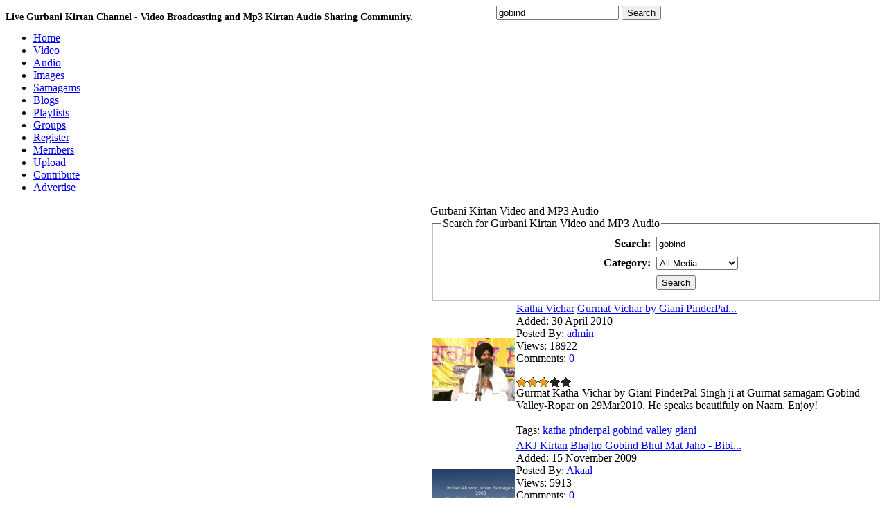

--- FILE ---
content_type: text/html; charset=UTF-8
request_url: https://www.baani.net/search/gobind/
body_size: 6199
content:
<!DOCTYPE html PUBLIC "-//W3C//DTD XHTML 1.0 Transitional//EN" "http://www.w3.org/TR/xhtml1/DTD/xhtml1-transitional.dtd">
<html xmlns="http://www.w3.org/1999/xhtml" lang="en">
<head>
<meta http-equiv="Content-Type" content="text/html; charset=utf-8" />
<title>gobind kirtan video and mp3 search - 1</title>
<meta name="keywords" content="gobind,gobind kirtan,gobind ,gobind video,gobind mp3, video, kirtan, mp3,sikh video,kirtan video,sikh kirtan,sikh mp3, | gurbani kirtan" />
<meta name="description" content="gobind kirtan video and mp3 search - 1 live sikh video kirtan broadcasting and sharing." />

<meta name="apple-itunes-app" content="app-id=963585210"/>
<meta name="google-play-app" content="app-id=com.BaaniNet.BaaniLive"/>

<meta property="og:url"           content="http://www.baani.net" />
<meta property="og:type"          content="website" />
<meta property="og:title"         content="Live Gurbani Kirtan and Audio mp3 recordings - Baani.Net" />
<meta property="og:description"   content="Live gurbani kirtan streaming and recorded keertan video and mp3 audio for katha, kirtan, dharna, akhand kirtan, nitnem and simran in all gurbani kirtan music styles. Live stream your sikh, sikhism and gurbani samagam and other bani events." />
<meta property="og:image"         content="" />

<script type="text/javascript" src="https://www.baani.net/hrjt/jquery.min.js" ></script>
<script type="text/javascript" src="https://www.baani.net/live/swfobject.js"></script>
<script type="text/javascript" src="https://www.baani.net/live/liveplay.js"></script>

<script type="text/javascript" src="https://www.baani.net/hrjt/mediaelement-and-player.min.js"></script>
<link href="https://www.baani.net/hrjt/mediaelementplayer.min.css" rel="stylesheet" />
<link href="https://www.baani.net/hrjt/mejs-skins.css" rel="Stylesheet" />

<script type="text/javascript" src="https://www.baani.net/js/motionpack.js"></script>
<script type="text/javascript" src="https://www.baani.net/cufon/cufon-yui.js"></script>
<script type="text/javascript" src="https://www.baani.net/cufon/cufon-replace.js"></script>
<script type="text/javascript" src="https://www.baani.net/cufon/penti_900.font.js"></script>

<link rel='stylesheet' type='text/css' href='https://www.baani.net/templates/frontend/baani/stylesheet.css' />
<link rel='stylesheet' type='text/css' href='https://www.baani.net/templates/frontend/baani/stylesheet_stars.css' />
<link href='https://www.baani.net/favicon.ico' rel='icon' type='image/x-icon' />
  <script src="https://code.jquery.com/jquery-2.2.4.min.js"></script>
<script src="https://www.baani.net/videojs/video.min.js"></script>
<link href="https://www.baani.net/videojs/default.css" rel="stylesheet">
<link href="https://www.baani.net/videojs/icons.css" rel="stylesheet">  
<!--[if lte IE 6]>
<link rel='stylesheet' type='text/css' href='https://www.baani.net/templates/frontend/baani/stylesheet_ie6.css' />
<![endif]-->

<!--[if lt IE 7]>
 		<div class='aligncenter'><a href="http://www.microsoft.com/windows/internet-explorer/default.aspx?ocid=ie6_countdown_bannercode"><img src="http://storage.ie6countdown.com/assets/100/images/banners/warning_bar_0000_us.jpg"border="0"></a></div>
<![endif]-->
  <!--[if lt IE 9]>
		<script src="cufon/html5.js"></script>
 		<link rel="stylesheet" href="ie.css">
<![endif]-->
	
<!--[if IE]>
<style>
fieldset {
position: relative;
}
legend {
position: absolute;
top: -.5em;
left: .2em;
}
.form_box {
padding-top:10px;
}
form {
   display: inline; 
   margin: 0; 
}
</style>
<![endif]-->


<script type="text/javascript">
	var base_url = "https://www.baani.net/";
	var base =  "https://www.baani.net/";
</script>
<script type="text/javascript" language="JavaScript" src="https://www.baani.net/js/functions.js"></script>
<script type="text/javascript" language="JavaScript" src="https://www.baani.net/js/ajax_tabs.js"></script>


</head>
<body>

    <div id="fb-root"></div>
    <!--
    <script type="text/javascript">(function(d, s, id) {
  var js, fjs = d.getElementsByTagName(s)[0];
  if (d.getElementById(id)) return;
  js = d.createElement(s); js.id = id;
  js.src = "//connect.facebook.net/en_US/all.js#xfbml=1";
  fjs.parentNode.insertBefore(js, fjs);
}(document, 'script', 'facebook-jssdk'));</script>
-->
    <script async defer crossorigin="anonymous" src="https://connect.facebook.net/en_GB/sdk.js#xfbml=1&version=v20.0&appId=212887795415716" nonce="JEGCPyI0"></script>

<div id='container'>
<div style="float:left;"><h1 style="font-size:14px;">Live Gurbani Kirtan Channel - Video Broadcasting and Mp3 Kirtan Audio Sharing Community.</h1></div>
<div id='wrapper'>
<div id='top_search'>
<div style="padding:5px 0px 0px 20px;float:left;"><div class="g-plusone" data-size="medium" data-href="http://www.baani.net"></div></div>
<div class="fb-like" data-href="http://www.baani.net/" data-send="true" data-layout="button" data-width="80" data-show-faces="false" data-colorscheme="dark"  data-size="small" style="float:left;padding:5px 10px 0px 0px;width:90px"></div>

<script type="text/javascript">
  (function() {
    var po = document.createElement('script'); po.type = 'text/javascript'; po.async = true;
    po.src = 'https://apis.google.com/js/plusone.js';
    var s = document.getElementsByTagName('script')[0]; s.parentNode.insertBefore(po, s);
  })();
</script>

 <form action="https://www.baani.net/search/" method="post" enctype="multipart/form-data" style='display: inline; margin: 0;'>
    	<input type='text' name="search" value='gobind' class='top_input' onfocus="if (this.value == 'Search Media...')this.value='';" />
        <input type="hidden" name="submit" />
        <input type="submit" class='top_btn' name="submit" value="Search" />
    </form>

</div>
<div style="height:1px;"></div>
<!-- Start banner and tabs2 -->
<div id='banner' >

</div>
<div id='tabs'>
        <ul>
            <li><a href='https://www.baani.net' ><span style='background:none;'>Home</span></a></li>
            <li><a href='https://www.baani.net/gurbani-shabad-kirtan-videos/' ><span>Video</span></a></li>
            <li><a href='https://www.baani.net/gurbani-kirtan-mp3-audios/' ><span>Audio</span></a></li>
            <li><a href='https://www.baani.net/gurmat-sikh-photos/' ><span>Images</span></a></li>
            <li><a href='https://www.baani.net/gurmat-kirtan-samagam/' ><span>Samagams</span></a></li>
            <li><a href='https://www.baani.net/blogs/' ><span>Blogs</span></a></li>
            <li><a href='https://www.baani.net/playlists/' ><span>Playlists</span></a></li>
            <li><a href='https://www.baani.net/groups/' ><span>Groups</span></a></li>
                        <li><a href='https://www.baani.net/signup/' ><span>Register</span></a></li>
                        <li><a href='https://www.baani.net/memberlist/' ><span>Members</span></a></li>
            <li><a href='https://www.baani.net/submit/' ><span>Upload</span></a></li>
            <li><a href='https://www.baani.net/contribute.php'><span>Contribute</span></a></li>
            <li><a href='https://www.baani.net/advertise.php'><span>Advertise</span></a></li>
        </ul>
    </div>

<!-- End banner and tabs -->

<!-- Start content -->
<div id='content'>
<table cellpadding='0' cellspacing='0'><tr>

<td id='search_nav'>
	<div class='border'>
    <div class='maintitle'>Popular Tags</div>
    <div class='main_content'>
    	<a href="https://www.baani.net/search/-/" style="font-size:13px;">-</a> <a href="https://www.baani.net/search/a/" style="font-size:15px;">a</a> <a href="https://www.baani.net/search/aa/" style="font-size:12px;">aa</a> <a href="https://www.baani.net/search/akj/" style="font-size:12px;">akj</a> <a href="https://www.baani.net/search/amrit/" style="font-size:12px;">amrit</a> <a href="https://www.baani.net/search/at/" style="font-size:14px;">at</a> <a href="https://www.baani.net/search/baba/" style="font-size:11px;">baba</a> <a href="https://www.baani.net/search/bhai/" style="font-size:15px;">bhai</a> <a href="https://www.baani.net/search/bhai manpreet singh ji/" style="font-size:12px;">bhai manpreet singh ji</a> <a href="https://www.baani.net/search/bibi/" style="font-size:12px;">bibi</a> <a href="https://www.baani.net/search/darbar/" style="font-size:12px;">darbar</a> <a href="https://www.baani.net/search/delhi/" style="font-size:15px;">delhi</a> <a href="https://www.baani.net/search/dhadrian/" style="font-size:13px;">dhadrian</a> <a href="https://www.baani.net/search/di/" style="font-size:12px;">di</a> <a href="https://www.baani.net/search/g/" style="font-size:13px;">g</a> <a href="https://www.baani.net/search/gur/" style="font-size:14px;">gur</a> <a href="https://www.baani.net/search/gurbani/" style="font-size:14px;">gurbani</a> <a href="https://www.baani.net/search/guriqbal/" style="font-size:12px;">guriqbal</a> <a href="https://www.baani.net/search/gurmat/" style="font-size:13px;">gurmat</a> <a href="https://www.baani.net/search/guru/" style="font-size:12px;">guru</a> <a href="https://www.baani.net/search/hai/" style="font-size:13px;">hai</a> <a href="https://www.baani.net/search/har/" style="font-size:13px;">har</a> <a href="https://www.baani.net/search/ik/" style="font-size:12px;">ik</a> <a href="https://www.baani.net/search/ji/" style="font-size:15px;">ji</a> <a href="https://www.baani.net/search/ka/" style="font-size:12px;">ka</a> <a href="https://www.baani.net/search/ki/" style="font-size:13px;">ki</a> <a href="https://www.baani.net/search/kirtan/" style="font-size:17px;">kirtan</a> <a href="https://www.baani.net/search/live/" style="font-size:14px;">live</a> <a href="https://www.baani.net/search/manpreet/" style="font-size:12px;">manpreet</a> <a href="https://www.baani.net/search/na/" style="font-size:12px;">na</a> <a href="https://www.baani.net/search/nagar/" style="font-size:12px;">nagar</a> <a href="https://www.baani.net/search/on/" style="font-size:12px;">on</a> <a href="https://www.baani.net/search/sahib/" style="font-size:13px;">sahib</a> <a href="https://www.baani.net/search/samagam/" style="font-size:15px;">samagam</a> <a href="https://www.baani.net/search/sant/" style="font-size:12px;">sant</a> <a href="https://www.baani.net/search/sikh/" style="font-size:12px;">sikh</a> <a href="https://www.baani.net/search/singh/" style="font-size:15px;">singh</a> <a href="https://www.baani.net/search/wale/" style="font-size:12px;">wale</a> <a href="https://www.baani.net/search/1/" style="font-size:13px;">1</a> <a href="https://www.baani.net/search/2/" style="font-size:13px;">2</a> <br /><br />
    	<center><a href="https://www.baani.net/media_tags"><b>View More</b></a></center>
    </div></div>


<div class='border'>
<div class='maintitle'>Adverts</div>
<div class='main_content'>
<script language='JavaScript' type='text/javascript' src='http://advert.baani.net/adx.js'></script>
<script type="text/javascript"><!--
google_ad_client = "ca-pub-2563288405806314";
/* 126x600 banner */
google_ad_slot = "2392725334";
google_ad_width = 160;
google_ad_height = 600;
//-->
</script>
<script type="text/javascript"
src="http://pagead2.googlesyndication.com/pagead/show_ads.js">
</script>_
</div></div>


</td><td><div class='border'>
<div class='header'>Gurbani Kirtan Video and MP3 Audio</div>
<div class='content'>

<form action="https://www.baani.net/search/" method="post" enctype="multipart/form-data">

<fieldset class="form_box">
<legend>Search for Gurbani Kirtan Video and MP3 Audio</legend>
<table align="center" border="0" cellpadding="4" cellspacing="0">
<tr>
	<td align='right' style="width:250px;"><b>Search:</b></td>
	<td>
        <input name="search" type="text" size="30" value="gobind">
    </td>
</tr>
<tr>
	<td align='right'><b>Category:</b></td>
	<td>
        <select name="category">
        <option value="0" selected="selected">All Media</option>
                <option value="14">AKJ Kirtan</option>
                <option value="20">Baani</option>
                <option value="17">Dhadi - Kavishar</option>
                <option value="21">Dharna Kirtan</option>
                <option value="22">Dodra Kirtan</option>
                <option value="16">Katha Vichar</option>
                <option value="19">Misc</option>
                <option value="15">Raagi Kirtan</option>
                <option value="18">Simran</option>
                </select>
    </td>
</tr>
   <tr>
	<td align='right'>&nbsp;</td>
	<td>
        <input type="hidden" name="submit" /> <input class="button" name="submit" type="submit" value="Search">
    </td>
</tr> 
</tr>
</table>
</fieldset>

</form>


</div>
</div>

<div class='box'>
<table cellspacing='2' cellpadding='0'>
<tr>
<td style='width: 1%;'>
      <a href="https://www.baani.net/media/319/Gurmat Vichar by Giani PinderPal Singh Ji Khalsa/" title="Gurmat Vichar by Giani PinderPal Singh Ji Khalsa"><img src='https://www.baani.net/thumbs/319.jpg' class="media_thumb_detailed" alt='Gurmat Vichar by Giani PinderPal Singh Ji Khalsa' style="width:120px;height:90px;" /></a>
  </td>
<td>
    <div class='title'><span> <a href="https://www.baani.net/c/16/Katha_Vichar/">Katha Vichar</a> </span><a href="https://www.baani.net/media/319/Gurmat Vichar by Giani PinderPal Singh Ji Khalsa/">Gurmat Vichar by Giani PinderPal...</a></div>
    <div class="media_list_info">
    	<span class="greyb">Added:</span>  30 April 2010<br />
        <span class="greyb">Posted By:</span> <a href="https://www.baani.net/profile/admin/">admin</a><br />
        <span class="greyb">Views:</span>  18922<br />
        <span class="greyb">Comments:</span>  <a href="https://www.baani.net/comments/319/Gurmat_Vichar_by_Giani_PinderPal_Singh_Ji_Khalsa/">0</a><br /><br />
        <img src='https://www.baani.net/images/frontend/baani/stars/stars_3.gif' style='border:0;vertical-align:middle;' alt='video rating' />
    </div>  
    
        	<div class="media_list_desc">Gurmat Katha-Vichar by Giani PinderPal Singh ji at Gurmat samagam Gobind Valley-Ropar on 29Mar2010. He speaks beautifuly on Naam. Enjoy!</div><br />
        
    
    <span class="greyb">Tags:</span>   
    <a href="https://www.baani.net/search/katha/">katha</a> <a href="https://www.baani.net/search/pinderpal/">pinderpal</a> <a href="https://www.baani.net/search/gobind/">gobind</a> <a href="https://www.baani.net/search/valley/">valley</a> <a href="https://www.baani.net/search/giani/">giani</a> </td>
</tr>
</table>
</div>
<div class='box'>
<table cellspacing='2' cellpadding='0'>
<tr>
<td style='width: 1%;'>
      <a href="https://www.baani.net/media/267/Bhajho Gobind Bhul Mat Jaho - Bibi Varinder Kaur Mohali/" title="Bhajho Gobind Bhul Mat Jaho - Bibi Varinder Kaur Mohali"><img src='https://www.baani.net/thumbs/267.jpg' class="media_thumb_detailed" alt='Bhajho Gobind Bhul Mat Jaho - Bibi Varinder Kaur Mohali' style="width:120px;height:90px;" /></a>
  </td>
<td>
    <div class='title'><span> <a href="https://www.baani.net/c/14/AKJ_Kirtan/">AKJ Kirtan</a> </span><a href="https://www.baani.net/media/267/Bhajho Gobind Bhul Mat Jaho - Bibi Varinder Kaur Mohali/">Bhajho Gobind Bhul Mat Jaho - Bibi...</a></div>
    <div class="media_list_info">
    	<span class="greyb">Added:</span>  15 November 2009<br />
        <span class="greyb">Posted By:</span> <a href="https://www.baani.net/profile/Akaal/">Akaal</a><br />
        <span class="greyb">Views:</span>  5913<br />
        <span class="greyb">Comments:</span>  <a href="https://www.baani.net/comments/267/Bhajho_Gobind_Bhul_Mat_Jaho_-_Bibi_Varinder_Kaur_Mohali/">0</a><br /><br />
        <img src='https://www.baani.net/images/frontend/baani/stars/stars_0.gif' style='border:0;vertical-align:middle;' alt='video rating' />
    </div>  
    
        	<div class="media_list_desc">Bhajho Gobind Bhul Mat Jao</div><br />
        
    
    <span class="greyb">Tags:</span>   
    <a href="https://www.baani.net/search//"></a> </td>
</tr>
</table>
</div>
<div class='box'>
<table cellspacing='2' cellpadding='0'>
<tr>
<td style='width: 1%;'>
      <a href="https://www.baani.net/media/253/Zafarnama - letter of victory/" title="Zafarnama - letter of victory"><img src='https://www.baani.net/thumbs/no_image.gif' class="media_thumb_detailed" alt='Zafarnama - letter of victory' style="width:120px;height:90px;" /></a>
  </td>
<td>
    <div class='title'><span> <a href="https://www.baani.net/c/20/Baani/">Baani</a> </span><a href="https://www.baani.net/media/253/Zafarnama - letter of victory/">Zafarnama - letter of victory</a></div>
    <div class="media_list_info">
    	<span class="greyb">Added:</span>  10 November 2009<br />
        <span class="greyb">Posted By:</span> <a href="https://www.baani.net/profile/Akaal/">Akaal</a><br />
        <span class="greyb">Views:</span>  3878<br />
        <span class="greyb">Comments:</span>  <a href="https://www.baani.net/comments/253/Zafarnama_-_letter_of_victory/">0</a><br /><br />
        <img src='https://www.baani.net/images/frontend/baani/stars/stars_0.gif' style='border:0;vertical-align:middle;' alt='video rating' />
    </div>  
    
        	<div class="media_list_desc">Zafarnama by Sachey patshah Dhan Guru Gobind Singh ji Maharaj</div><br />
        
    
    <span class="greyb">Tags:</span>   
    <a href="https://www.baani.net/search//"></a> </td>
</tr>
</table>
</div>
<div class='box'>
<table cellspacing='2' cellpadding='0'>
<tr>
<td style='width: 1%;'>
      <a href="https://www.baani.net/media/72/Guru Gobind Singh Ji/" title="Guru Gobind Singh Ji"><img src='https://www.baani.net/thumbs/72.jpg' class="media_thumb_detailed" alt='Guru Gobind Singh Ji' style="width:120px;height:90px;" /></a>
  </td>
<td>
    <div class='title'><span> <a href="https://www.baani.net/c/19/Misc/">Misc</a> </span><a href="https://www.baani.net/media/72/Guru Gobind Singh Ji/">Guru Gobind Singh Ji</a></div>
    <div class="media_list_info">
    	<span class="greyb">Added:</span>  22 April 2009<br />
        <span class="greyb">Posted By:</span> <a href="https://www.baani.net/profile/Gurmat/">Gurmat</a><br />
        <span class="greyb">Views:</span>  3444<br />
        <span class="greyb">Comments:</span>  <a href="https://www.baani.net/comments/72/Guru_Gobind_Singh_Ji/">0</a><br /><br />
        <img src='https://www.baani.net/images/frontend/baani/stars/stars_0.gif' style='border:0;vertical-align:middle;' alt='video rating' />
    </div>  
    
        	<div class="media_list_desc">Badshah Darvesh Guru Gobind Singh</div><br />
        
    
    <span class="greyb">Tags:</span>   
    <a href="https://www.baani.net/search//"></a> </td>
</tr>
</table>
</div>
<div class='box'>
<table cellspacing='2' cellpadding='0'>
<tr>
<td style='width: 1%;'>
      <a href="https://www.baani.net/media/33/Nasuro Mansur Guru Gobind singh by Baljit Singh Gurmeet Singh/" title="Nasuro Mansur Guru Gobind singh by Baljit Singh Gurmeet Singh"><img src='https://www.baani.net/thumbs/33.jpg' class="media_thumb_detailed" alt='Nasuro Mansur Guru Gobind singh by Baljit Singh Gurmeet Singh' style="width:120px;height:90px;" /></a>
  </td>
<td>
    <div class='title'><span> <a href="https://www.baani.net/c/15/Raagi_Kirtan/">Raagi Kirtan</a> </span><a href="https://www.baani.net/media/33/Nasuro Mansur Guru Gobind singh by Baljit Singh Gurmeet Singh/">Nasuro Mansur Guru Gobind singh by...</a></div>
    <div class="media_list_info">
    	<span class="greyb">Added:</span>  24 March 2009<br />
        <span class="greyb">Posted By:</span> <a href="https://www.baani.net/profile/admin/">admin</a><br />
        <span class="greyb">Views:</span>  4615<br />
        <span class="greyb">Comments:</span>  <a href="https://www.baani.net/comments/33/Nasuro_Mansur_Guru_Gobind_singh_by_Baljit_Singh_Gurmeet_Singh/">0</a><br /><br />
        <img src='https://www.baani.net/images/frontend/baani/stars/stars_0.gif' style='border:0;vertical-align:middle;' alt='video rating' />
    </div>  
    
        	<div class="media_list_desc">Nasuro Mansur Guru Gobind singh by Baljit Singh Gurmeet Singh</div><br />
        
    
    <span class="greyb">Tags:</span>   
    <a href="https://www.baani.net/search/baljeet/">baljeet</a> <a href="https://www.baani.net/search/singh/">singh</a> <a href="https://www.baani.net/search/gurpmeet/">gurpmeet</a> <a href="https://www.baani.net/search/nasro/">nasro</a> <a href="https://www.baani.net/search/mansoor/">mansoor</a> <a href="https://www.baani.net/search/guru/">guru</a> <a href="https://www.baani.net/search/gobind/">gobind</a> </td>
</tr>
</table>
</div>
<div class='box'>
<table cellspacing='2' cellpadding='0'>
<tr>
<td style='width: 1%;'>
      <a href="https://www.baani.net/media/959/Vaho_Vaho_Gobind_Singh_-_Bhai_Manpreet_Singh_Ji_at_Gurdwara_Sahib_Manchester/" title="Vaho_Vaho_Gobind_Singh_-_Bhai_Manpreet_Singh_Ji_at_Gurdwara_Sahib_Manchester"><img src='https://www.baani.net/thumbs/1a5dfcf70d4d.jpg' class="media_thumb_detailed" alt='Vaho Vaho Gobind Singh - Bhai Manpreet Singh Ji at Gurdwara Sahib Manchester' style="width:120px;height:90px;" /></a>
  </td>
<td>
    <div class='title'><span> <a href="https://www.baani.net/c/14/AKJ_Kirtan/">AKJ Kirtan</a> </span><a href="https://www.baani.net/media/959/Vaho_Vaho_Gobind_Singh_-_Bhai_Manpreet_Singh_Ji_at_Gurdwara_Sahib_Manchester/">Vaho Vaho Gobind Singh - Bhai...</a></div>
    <div class="media_list_info">
    	<span class="greyb">Added:</span>  18th January 2013<br />
        <span class="greyb">Posted By:</span> <a href="https://www.baani.net/profile/Sheer/">Sheer</a><br />
        <span class="greyb">Views:</span>  8943<br />
        <span class="greyb">Comments:</span>  <a href="https://www.baani.net/comments/959/Vaho_Vaho_Gobind_Singh_-_Bhai_Manpreet_Singh_Ji_at_Gurdwara_Sahib_Manchester/">2</a><br /><br />
        <img src='https://www.baani.net/images/frontend/baani/stars/stars_4.gif' style='border:0;vertical-align:middle;' alt='video rating' />
    </div>  
    
        	<div class="media_list_desc">Naam Japo Ji</div><br />
        
    
    <span class="greyb">Tags:</span>   
    <a href="https://www.baani.net/search/akj/">akj</a> </td>
</tr>
</table>
</div>
<div class='box'>
<table cellspacing='2' cellpadding='0'>
<tr>
<td style='width: 1%;'>
      <a href="https://www.baani.net/media/964/25jan2013_Gurmat_Samagam_at_ModelTown_Delhi_-_v_at_Delhi/" title="25jan2013_Gurmat_Samagam_at_ModelTown_Delhi_-_v_at_Delhi"><img src='https://www.baani.net/thumbs/07bcc8150ce22fa1.jpg' class="media_thumb_detailed" alt='25jan2013 Gurmat Samagam at ModelTown Delhi - v at Delhi' style="width:120px;height:90px;" /></a>
  </td>
<td>
    <div class='title'><span> <a href="https://www.baani.net/c/15/Raagi_Kirtan/">Raagi Kirtan</a> </span><a href="https://www.baani.net/media/964/25jan2013_Gurmat_Samagam_at_ModelTown_Delhi_-_v_at_Delhi/">25jan2013 Gurmat Samagam at ModelTown...</a></div>
    <div class="media_list_info">
    	<span class="greyb">Added:</span>  23rd January 2013<br />
        <span class="greyb">Posted By:</span> <a href="https://www.baani.net/profile/ssbawa/">ssbawa</a><br />
        <span class="greyb">Views:</span>  2146<br />
        <span class="greyb">Comments:</span>  <a href="https://www.baani.net/comments/964/25jan2013_Gurmat_Samagam_at_ModelTown_Delhi_-_v_at_Delhi/">0</a><br /><br />
        <img src='https://www.baani.net/images/frontend/baani/stars/stars_0.gif' style='border:0;vertical-align:middle;' alt='video rating' />
    </div>  
    
        	<div class="media_list_desc">Gurmat kirtan samagam in dedication to Prakash purab of Sahib Shri Guru Gobind Singh Ji</div><br />
        
    
    <span class="greyb">Tags:</span>   
    <a href="https://www.baani.net/search/model/">model</a> <a href="https://www.baani.net/search/town,/">town,</a> <a href="https://www.baani.net/search/delhi/">delhi</a> </td>
</tr>
</table>
</div>
<div class='box'>
<table cellspacing='2' cellpadding='0'>
<tr>
<td style='width: 1%;'>
      <a href="https://www.baani.net/media/12/Hey Rav Hey Sas - Bhai Santokh Singh Delhi Wale/" title="Hey Rav Hey Sas - Bhai Santokh Singh Delhi Wale"><img src='https://www.baani.net/thumbs/12.jpg' class="media_thumb_detailed" alt='Hey Rav Hey Sas - Bhai Santokh Singh Delhi Wale' style="width:120px;height:90px;" /></a>
  </td>
<td>
    <div class='title'><span> <a href="https://www.baani.net/c/15/Raagi_Kirtan/">Raagi Kirtan</a> </span><a href="https://www.baani.net/media/12/Hey Rav Hey Sas - Bhai Santokh Singh Delhi Wale/">Hey Rav Hey Sas - Bhai Santokh Singh...</a></div>
    <div class="media_list_info">
    	<span class="greyb">Added:</span>  17 March 2009<br />
        <span class="greyb">Posted By:</span> <a href="https://www.baani.net/profile/admin/">admin</a><br />
        <span class="greyb">Views:</span>  3669<br />
        <span class="greyb">Comments:</span>  <a href="https://www.baani.net/comments/12/Hey_Rav_Hey_Sas_-_Bhai_Santokh_Singh_Delhi_Wale/">0</a><br /><br />
        <img src='https://www.baani.net/images/frontend/baani/stars/stars_0.gif' style='border:0;vertical-align:middle;' alt='video rating' />
    </div>  
    
        	<div class="media_list_desc">Bhai Santokh Singh Performing at Gobindpuri Samagam on feb 6th 2009. Bhai sahib is Hazuri Ragi at Gurudwara Shri Guru Singh Sabha Gobind Puri Ext Ne Delhi</div><br />
        
    
    <span class="greyb">Tags:</span>   
    <a href="https://www.baani.net/search/santokh/">santokh</a> <a href="https://www.baani.net/search/delhi/">delhi</a> <a href="https://www.baani.net/search/gobind/">gobind</a> <a href="https://www.baani.net/search/puri/">puri</a> </td>
</tr>
</table>
</div>
<div class='box'>
<table cellspacing='2' cellpadding='0'>
<tr>
<td style='width: 1%;'>
      <a href="https://www.baani.net/media/13/Sukh Na Naam Bin - Bhai Parminder Singh Saagar/" title="Sukh Na Naam Bin - Bhai Parminder Singh Saagar"><img src='https://www.baani.net/thumbs/13.jpg' class="media_thumb_detailed" alt='Sukh Na Naam Bin - Bhai Parminder Singh Saagar' style="width:120px;height:90px;" /></a>
  </td>
<td>
    <div class='title'><span> <a href="https://www.baani.net/c/15/Raagi_Kirtan/">Raagi Kirtan</a> </span><a href="https://www.baani.net/media/13/Sukh Na Naam Bin - Bhai Parminder Singh Saagar/">Sukh Na Naam Bin - Bhai Parminder...</a></div>
    <div class="media_list_info">
    	<span class="greyb">Added:</span>  17 March 2009<br />
        <span class="greyb">Posted By:</span> <a href="https://www.baani.net/profile/admin/">admin</a><br />
        <span class="greyb">Views:</span>  3391<br />
        <span class="greyb">Comments:</span>  <a href="https://www.baani.net/comments/13/Sukh_Na_Naam_Bin_-_Bhai_Parminder_Singh_Saagar/">0</a><br /><br />
        <img src='https://www.baani.net/images/frontend/baani/stars/stars_0.gif' style='border:0;vertical-align:middle;' alt='video rating' />
    </div>  
    
        	<div class="media_list_desc">Dithha Sab Sansar 
Sukh Na Naam Bin

by Bhai Parminder Singh Ji Saagar</div><br />
        
    
    <span class="greyb">Tags:</span>   
    <a href="https://www.baani.net/search/paramjeet/">paramjeet</a> <a href="https://www.baani.net/search/singh/">singh</a> <a href="https://www.baani.net/search/sagar/">sagar</a> <a href="https://www.baani.net/search/gobindpuri/">gobindpuri</a> </td>
</tr>
</table>
</div>
<div class='box'>
<table cellspacing='2' cellpadding='0'>
<tr>
<td style='width: 1%;'>
      <a href="https://www.baani.net/media/399/17.Jul.2010_AKJ_Rainn_Sabai_Samagam/" title="17.Jul.2010_AKJ_Rainn_Sabai_Samagam"><img src='https://www.baani.net/thumbs/1b202a14c6b2f5f4.jpg' class="media_thumb_detailed" alt='17.Jul.2010 AKJ Rainn Sabai Samagam' style="width:120px;height:90px;" /></a>
  </td>
<td>
    <div class='title'><span> <a href="https://www.baani.net/c/14/AKJ_Kirtan/">AKJ Kirtan</a> </span><a href="https://www.baani.net/media/399/17.Jul.2010_AKJ_Rainn_Sabai_Samagam/">17.Jul.2010 AKJ Rainn Sabai Samagam</a></div>
    <div class="media_list_info">
    	<span class="greyb">Added:</span>  12th July 2010<br />
        <span class="greyb">Posted By:</span> <a href="https://www.baani.net/profile/ssbawa/">ssbawa</a><br />
        <span class="greyb">Views:</span>  5518<br />
        <span class="greyb">Comments:</span>  <a href="https://www.baani.net/comments/399/17.Jul.2010_AKJ_Rainn_Sabai_Samagam/">0</a><br /><br />
        <img src='https://www.baani.net/images/frontend/baani/stars/stars_0.gif' style='border:0;vertical-align:middle;' alt='video rating' />
    </div>  
    
        	<div class="media_list_desc">&quot;Ham Chaakar Gobind Ke&quot; Shabad Chauki Jatha, Gurdwara Damdama Sahib are organizing a Akhand Kirtan Rainn Sabai Samagam on July 17th, 2010.</div><br />
        
    
    <span class="greyb">Tags:</span>   
    <a href="https://www.baani.net/search/akj,rainn,sabai,damadama,sahib,delhi,bansu,kaki/">akj,rainn,sabai,damadama,sahib,delhi,bansu,kaki</a> <a href="https://www.baani.net/search/pind,mehtab,kultar,satinderpal,kulwinder/">pind,mehtab,kultar,satinderpal,kulwinder</a> </td>
</tr>
</table>
</div>

<div id='pageLinks'>Pages:  <em>1</em> <a href='https://www.baani.net/search/gobind/&p=2'>2</a> <a href='https://www.baani.net/search/gobind/&p=3'>3</a> <a href='https://www.baani.net/search/gobind/&p=4'>4</a> <a href='https://www.baani.net/search/gobind/&p=5'>5</a> <a href='https://www.baani.net/search/gobind/&p=6'>6</a> <a href='https://www.baani.net/search/gobind/&p=7'>7</a>  of <a href='https://www.baani.net/search/gobind/&p=15'>15</a></div>



<!-- End content -->
</td>
</tr></table>
 <script type="text/javascript">Cufon.now();</script>
</div>
<!-- End wrapper -->
</div>
<center>
    </center>


<!-- End container -->
</div>

<!-- Footer box -->
<div id='footer_box'>
<div class='wrapper'>
<div class='copyright'></div>
    <a href="https://www.baani.net/rss_feeds/">RSS Feeds</a> &middot;
    <a href="https://www.baani.net/list_links/">Links</a> &middot; 
	<a href="https://www.baani.net/about.php">About Us</a> &middot; 
    <a href="https://www.baani.net/privacy.php">Privacy Policy</a> &middot; 
    <a href="https://www.baani.net/terms.php">Terms Of Use</a> &middot; 
    <a href="https://www.baani.net/advertise.php">Advertise</a>
<div>(c) 2009-2022 copyright. All rights reserved by Mata Sahib Kaur Ji&nbsp;&nbsp;|&nbsp;&nbsp;127.0.0.1</div>
</div>
</div>

<!-- End footer box -->


 <script  type="text/javascript" >
     /*
 //google ad code
var _gaq = _gaq || [];
_gaq.push(['_setAccount', 'UA-8044030-1']);
_gaq.push(['_trackPageview']);
(function() {
    var ga = document.createElement('script'); ga.type = 'text/javascript'; ga.async = true;
    ga.src = ('https:' == document.location.protocol ? 'https://ssl' : 'http://www') + '.google-analytics.com/ga.js';
    var s = document.getElementsByTagName('script')[0]; s.parentNode.insertBefore(ga, s);
})();
*/
 </script>


</body>
</html>

--- FILE ---
content_type: text/html; charset=utf-8
request_url: https://accounts.google.com/o/oauth2/postmessageRelay?parent=https%3A%2F%2Fwww.baani.net&jsh=m%3B%2F_%2Fscs%2Fabc-static%2F_%2Fjs%2Fk%3Dgapi.lb.en.2kN9-TZiXrM.O%2Fd%3D1%2Frs%3DAHpOoo_B4hu0FeWRuWHfxnZ3V0WubwN7Qw%2Fm%3D__features__
body_size: 160
content:
<!DOCTYPE html><html><head><title></title><meta http-equiv="content-type" content="text/html; charset=utf-8"><meta http-equiv="X-UA-Compatible" content="IE=edge"><meta name="viewport" content="width=device-width, initial-scale=1, minimum-scale=1, maximum-scale=1, user-scalable=0"><script src='https://ssl.gstatic.com/accounts/o/2580342461-postmessagerelay.js' nonce="UCzDmWNPJtA8gmEmeeUiqw"></script></head><body><script type="text/javascript" src="https://apis.google.com/js/rpc:shindig_random.js?onload=init" nonce="UCzDmWNPJtA8gmEmeeUiqw"></script></body></html>